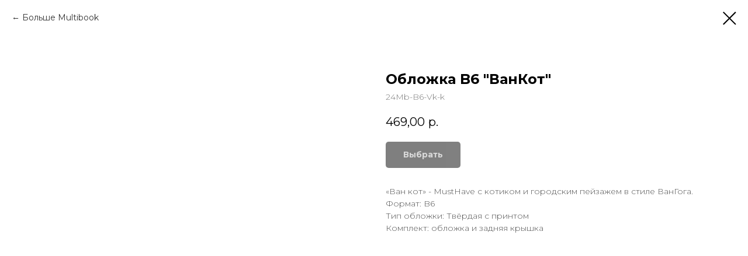

--- FILE ---
content_type: text/html; charset=UTF-8
request_url: https://multi-book.ru/konstructor/tproduct/640751966-101856406961-oblozhka-b6-vankot
body_size: 11071
content:
<!DOCTYPE html> <html> <head> <meta charset="utf-8" /> <meta http-equiv="Content-Type" content="text/html; charset=utf-8" /> <meta name="viewport" content="width=device-width, initial-scale=1.0" /> <meta name="google-site-verification" content="e5xc-BiAlwf6m32ELZQ9wsThcj0MYGiJuhT90LHeZiw" /> <!--metatextblock-->
<title>Обложка B6 "ВанКот"</title>
<meta name="description" content="Тетрадная продукция с дисковым переплетом: тетради, блокноты, планеры, еженедельники.">
<meta name="keywords" content="блокнот на дисках, тетрадь на дисках, тетрадь со сменными блоками, блокнот со сменными блоками, блокнот на кольцах, мультибук, multibook, планер на месяц, еженедельник, тетрадь на кольцах, блокнот на кольцах, блокнот со сменным блоком на кольцах">
<meta property="og:title" content="Обложка B6 &quot;ВанКот&quot;" />
<meta property="og:description" content="Тетрадная продукция с дисковым переплетом: тетради, блокноты, планеры, еженедельники." />
<meta property="og:type" content="website" />
<meta property="og:url" content="https://multi-book.ru/konstructor/tproduct/640751966-101856406961-oblozhka-b6-vankot" />
<meta property="og:image" content="https://static.tildacdn.com/stor3536-3831-4531-b565-333339356665/60204648.jpg" />
<link rel="canonical" href="https://multi-book.ru/konstructor/tproduct/640751966-101856406961-oblozhka-b6-vankot" />
<!--/metatextblock--> <meta name="format-detection" content="telephone=no" /> <meta http-equiv="x-dns-prefetch-control" content="on"> <link rel="dns-prefetch" href="https://ws.tildacdn.com"> <link rel="dns-prefetch" href="https://static.tildacdn.com"> <link rel="icon" type="image/x-icon" sizes="32x32" href="https://static.tildacdn.com/tild6361-3539-4364-b931-633738643765/FICON-04.svg" media="(prefers-color-scheme: light)"/> <link rel="icon" type="image/x-icon" sizes="32x32" href="https://static.tildacdn.com/tild6630-3833-4531-a365-623231656633/FICON-04.svg" media="(prefers-color-scheme: dark)"/> <link rel="icon" type="image/svg+xml" sizes="any" href="https://static.tildacdn.com/tild6232-6634-4334-a635-313766333632/FICON-04.svg"> <link rel="apple-touch-icon" type="image/png" href="https://static.tildacdn.com/tild3362-3561-4735-a530-396462613233/300300-01.png"> <link rel="icon" type="image/png" sizes="192x192" href="https://static.tildacdn.com/tild3362-3561-4735-a530-396462613233/300300-01.png"> <!-- Assets --> <script src="https://neo.tildacdn.com/js/tilda-fallback-1.0.min.js" async charset="utf-8"></script> <link rel="stylesheet" href="https://static.tildacdn.com/css/tilda-grid-3.0.min.css" type="text/css" media="all" onerror="this.loaderr='y';"/> <link rel="stylesheet" href="https://static.tildacdn.com/ws/project7454984/tilda-blocks-page39615888.min.css?t=1752081037" type="text/css" media="all" onerror="this.loaderr='y';" /> <link rel="preconnect" href="https://fonts.gstatic.com"> <link href="https://fonts.googleapis.com/css2?family=Montserrat:wght@100..900&subset=latin,cyrillic" rel="stylesheet"> <link rel="stylesheet" href="https://static.tildacdn.com/css/tilda-animation-2.0.min.css" type="text/css" media="all" onerror="this.loaderr='y';" /> <link rel="stylesheet" href="https://static.tildacdn.com/css/tilda-forms-1.0.min.css" type="text/css" media="all" onerror="this.loaderr='y';" /> <link rel="stylesheet" href="https://static.tildacdn.com/css/tilda-cart-1.0.min.css" type="text/css" media="all" onerror="this.loaderr='y';" /> <link rel="stylesheet" href="https://static.tildacdn.com/css/tilda-popup-1.1.min.css" type="text/css" media="print" onload="this.media='all';" onerror="this.loaderr='y';" /> <noscript><link rel="stylesheet" href="https://static.tildacdn.com/css/tilda-popup-1.1.min.css" type="text/css" media="all" /></noscript> <link rel="stylesheet" href="https://static.tildacdn.com/css/tilda-slds-1.4.min.css" type="text/css" media="print" onload="this.media='all';" onerror="this.loaderr='y';" /> <noscript><link rel="stylesheet" href="https://static.tildacdn.com/css/tilda-slds-1.4.min.css" type="text/css" media="all" /></noscript> <link rel="stylesheet" href="https://static.tildacdn.com/css/tilda-catalog-1.1.min.css" type="text/css" media="print" onload="this.media='all';" onerror="this.loaderr='y';" /> <noscript><link rel="stylesheet" href="https://static.tildacdn.com/css/tilda-catalog-1.1.min.css" type="text/css" media="all" /></noscript> <link rel="stylesheet" href="https://static.tildacdn.com/css/tilda-zoom-2.0.min.css" type="text/css" media="print" onload="this.media='all';" onerror="this.loaderr='y';" /> <noscript><link rel="stylesheet" href="https://static.tildacdn.com/css/tilda-zoom-2.0.min.css" type="text/css" media="all" /></noscript> <script nomodule src="https://static.tildacdn.com/js/tilda-polyfill-1.0.min.js" charset="utf-8"></script> <script type="text/javascript">function t_onReady(func) {if(document.readyState!='loading') {func();} else {document.addEventListener('DOMContentLoaded',func);}}
function t_onFuncLoad(funcName,okFunc,time) {if(typeof window[funcName]==='function') {okFunc();} else {setTimeout(function() {t_onFuncLoad(funcName,okFunc,time);},(time||100));}}function t_throttle(fn,threshhold,scope) {return function() {fn.apply(scope||this,arguments);};}</script> <script src="https://static.tildacdn.com/js/tilda-scripts-3.0.min.js" charset="utf-8" defer onerror="this.loaderr='y';"></script> <script src="https://static.tildacdn.com/ws/project7454984/tilda-blocks-page39615888.min.js?t=1752081037" charset="utf-8" onerror="this.loaderr='y';"></script> <script src="https://static.tildacdn.com/js/tilda-lazyload-1.0.min.js" charset="utf-8" async onerror="this.loaderr='y';"></script> <script src="https://static.tildacdn.com/js/tilda-animation-2.0.min.js" charset="utf-8" async onerror="this.loaderr='y';"></script> <script src="https://static.tildacdn.com/js/tilda-forms-1.0.min.js" charset="utf-8" async onerror="this.loaderr='y';"></script> <script src="https://static.tildacdn.com/js/tilda-cart-1.0.min.js" charset="utf-8" async onerror="this.loaderr='y';"></script> <script src="https://static.tildacdn.com/js/tilda-widget-positions-1.0.min.js" charset="utf-8" async onerror="this.loaderr='y';"></script> <script src="https://static.tildacdn.com/js/hammer.min.js" charset="utf-8" async onerror="this.loaderr='y';"></script> <script src="https://static.tildacdn.com/js/tilda-slds-1.4.min.js" charset="utf-8" async onerror="this.loaderr='y';"></script> <script src="https://static.tildacdn.com/js/tilda-products-1.0.min.js" charset="utf-8" async onerror="this.loaderr='y';"></script> <script src="https://static.tildacdn.com/js/tilda-catalog-1.1.min.js" charset="utf-8" async onerror="this.loaderr='y';"></script> <script src="https://static.tildacdn.com/js/tilda-menu-1.0.min.js" charset="utf-8" async onerror="this.loaderr='y';"></script> <script src="https://static.tildacdn.com/js/tilda-zoom-2.0.min.js" charset="utf-8" async onerror="this.loaderr='y';"></script> <script src="https://static.tildacdn.com/js/tilda-skiplink-1.0.min.js" charset="utf-8" async onerror="this.loaderr='y';"></script> <script src="https://static.tildacdn.com/js/tilda-events-1.0.min.js" charset="utf-8" async onerror="this.loaderr='y';"></script> <script type="text/javascript">window.dataLayer=window.dataLayer||[];</script> <script type="text/javascript">(function() {if((/bot|google|yandex|baidu|bing|msn|duckduckbot|teoma|slurp|crawler|spider|robot|crawling|facebook/i.test(navigator.userAgent))===false&&typeof(sessionStorage)!='undefined'&&sessionStorage.getItem('visited')!=='y'&&document.visibilityState){var style=document.createElement('style');style.type='text/css';style.innerHTML='@media screen and (min-width: 980px) {.t-records {opacity: 0;}.t-records_animated {-webkit-transition: opacity ease-in-out .2s;-moz-transition: opacity ease-in-out .2s;-o-transition: opacity ease-in-out .2s;transition: opacity ease-in-out .2s;}.t-records.t-records_visible {opacity: 1;}}';document.getElementsByTagName('head')[0].appendChild(style);function t_setvisRecs(){var alr=document.querySelectorAll('.t-records');Array.prototype.forEach.call(alr,function(el) {el.classList.add("t-records_animated");});setTimeout(function() {Array.prototype.forEach.call(alr,function(el) {el.classList.add("t-records_visible");});sessionStorage.setItem("visited","y");},400);}
document.addEventListener('DOMContentLoaded',t_setvisRecs);}})();</script></head> <body class="t-body" style="margin:0;"> <!--allrecords--> <div id="allrecords" class="t-records" data-product-page="y" data-hook="blocks-collection-content-node" data-tilda-project-id="7454984" data-tilda-page-id="39615888" data-tilda-page-alias="konstructor" data-tilda-formskey="eb9af3911994cab4640f110377454984" data-tilda-lazy="yes" data-tilda-root-zone="com">
<!-- PRODUCT START -->

                
                        
                    
        
        

<div id="rec640751966" class="r t-rec" style="background-color:#ffffff;" data-bg-color="#ffffff">
    <div class="t-store t-store__prod-snippet__container">

        
                <div class="t-store__prod-popup__close-txt-wr" style="position:absolute;">
            <a href="https://multi-book.ru/konstructor" class="js-store-close-text t-store__prod-popup__close-txt t-descr t-descr_xxs" style="color:#000000;">
                Больше Multibook
            </a>
        </div>
        
        <a href="https://multi-book.ru/konstructor" class="t-popup__close" style="position:absolute; background-color:#ffffff">
            <div class="t-popup__close-wrapper">
                <svg class="t-popup__close-icon t-popup__close-icon_arrow" width="26px" height="26px" viewBox="0 0 26 26" version="1.1" xmlns="http://www.w3.org/2000/svg" xmlns:xlink="http://www.w3.org/1999/xlink"><path d="M10.4142136,5 L11.8284271,6.41421356 L5.829,12.414 L23.4142136,12.4142136 L23.4142136,14.4142136 L5.829,14.414 L11.8284271,20.4142136 L10.4142136,21.8284271 L2,13.4142136 L10.4142136,5 Z" fill="#000000"></path></svg>
                <svg class="t-popup__close-icon t-popup__close-icon_cross" width="23px" height="23px" viewBox="0 0 23 23" version="1.1" xmlns="http://www.w3.org/2000/svg" xmlns:xlink="http://www.w3.org/1999/xlink"><g stroke="none" stroke-width="1" fill="#000000" fill-rule="evenodd"><rect transform="translate(11.313708, 11.313708) rotate(-45.000000) translate(-11.313708, -11.313708) " x="10.3137085" y="-3.6862915" width="2" height="30"></rect><rect transform="translate(11.313708, 11.313708) rotate(-315.000000) translate(-11.313708, -11.313708) " x="10.3137085" y="-3.6862915" width="2" height="30"></rect></g></svg>
            </div>
        </a>
        
        <div class="js-store-product js-product t-store__product-snippet" data-product-lid="101856406961" data-product-uid="101856406961" itemscope itemtype="http://schema.org/Product">
            <meta itemprop="productID" content="101856406961" />

            <div class="t-container">
                <div>
                    <meta itemprop="image" content="https://static.tildacdn.com/stor3536-3831-4531-b565-333339356665/60204648.jpg" />
                    <div class="t-store__prod-popup__slider js-store-prod-slider t-store__prod-popup__col-left t-col t-col_6">
                        <div class="js-product-img" style="width:100%;padding-bottom:75%;background-size:cover;opacity:0;">
                        </div>
                    </div>
                    <div class="t-store__prod-popup__info t-align_left t-store__prod-popup__col-right t-col t-col_6">

                        <div class="t-store__prod-popup__title-wrapper">
                            <h1 class="js-store-prod-name js-product-name t-store__prod-popup__name t-name t-name_xl" itemprop="name" style="font-weight:700;">Обложка B6 "ВанКот"</h1>
                            <div class="t-store__prod-popup__brand t-descr t-descr_xxs" >
                                                            </div>
                            <div class="t-store__prod-popup__sku t-descr t-descr_xxs">
                                <span class="js-store-prod-sku js-product-sku" translate="no" itemprop="sku">
                                    24Mb-B6-Vk-k
                                </span>
                            </div>
                        </div>

                                                                        <div itemprop="offers" itemscope itemtype="http://schema.org/Offer" style="display:none;">
                            <meta itemprop="serialNumber" content="101856406961" />
                                                        <meta itemprop="sku" content="24Mb-B6-Vk-k" />
                                                        <meta itemprop="price" content="469.00" />
                            <meta itemprop="priceCurrency" content="RUB" />
                                                        <link itemprop="availability" href="http://schema.org/InStock">
                                                    </div>
                        
                                                
                        <div class="js-store-price-wrapper t-store__prod-popup__price-wrapper">
                            <div class="js-store-prod-price t-store__prod-popup__price t-store__prod-popup__price-item t-name t-name_md" style="font-weight:400;">
                                                                <div class="js-product-price js-store-prod-price-val t-store__prod-popup__price-value" data-product-price-def="469.0000" data-product-price-def-str="469,00">469,00</div><div class="t-store__prod-popup__price-currency" translate="no">р.</div>
                                                            </div>
                            <div class="js-store-prod-price-old t-store__prod-popup__price_old t-store__prod-popup__price-item t-name t-name_md" style="font-weight:400;display:none;">
                                                                <div class="js-store-prod-price-old-val t-store__prod-popup__price-value"></div><div class="t-store__prod-popup__price-currency" translate="no">р.</div>
                                                            </div>
                        </div>

                        <div class="js-product-controls-wrapper">
                        </div>

                        <div class="t-store__prod-popup__links-wrapper">
                                                    </div>

                                                <div class="t-store__prod-popup__btn-wrapper"   tt="Выбрать">
                                                        <a href="#order" class="t-store__prod-popup__btn t-store__prod-popup__btn_disabled t-btn t-btn_sm" style="color:#ffffff;background-color:#000000;border-radius:5px;-moz-border-radius:5px;-webkit-border-radius:5px;">
                                <table style="width:100%; height:100%;">
                                    <tbody>
                                        <tr>
                                            <td class="js-store-prod-popup-buy-btn-txt">Выбрать</td>
                                        </tr>
                                    </tbody>
                                </table>
                            </a>
                                                    </div>
                        
                        <div class="js-store-prod-text t-store__prod-popup__text t-descr t-descr_xxs" >
                                                    <div class="js-store-prod-all-text" itemprop="description">
                                «Ван кот» - MustHave с котиком и городским пейзажем в стиле ВанГога.                            </div>
                                                                            <div class="js-store-prod-all-charcs">
                                                                                                                        <p class="js-store-prod-charcs">Формат: B6</p>
                                                                                                                            <p class="js-store-prod-charcs">Тип обложки: Твёрдая с принтом</p>
                                                                                                                            <p class="js-store-prod-charcs">Комплект: обложка и задняя крышка</p>
                                                                                                                                                                            </div>
                                                </div>

                    </div>
                </div>

                            </div>
        </div>
                <div class="js-store-error-msg t-store__error-msg-cont"></div>
        <div itemscope itemtype="http://schema.org/ImageGallery" style="display:none;">
                                            <div itemprop="associatedMedia" itemscope itemtype="https://schema.org/ImageObject" style="display:none;">
                    <meta itemprop="image" content="https://static.tildacdn.com/stor3536-3831-4531-b565-333339356665/60204648.jpg" />
                    <meta itemprop="caption" content="блокнот на дисках, тетрадь на дисках, тетрадь со сменными блоками, блокнот со сменными блоками, блокнот на кольцах, мультибук, multibook, планер на месяц, еженедельник, тетрадь на кольцах, блокнот на кольцах, блокнот со сменным блоком на кольцах" />
                </div>
                                                            <div itemprop="associatedMedia" itemscope itemtype="https://schema.org/ImageObject" style="display:none;">
                    <meta itemprop="image" content="https://static.tildacdn.com/stor6431-3637-4531-b130-633636636537/94019556.jpg" />
                    <meta itemprop="caption" content="блокнот на дисках, тетрадь на дисках, тетрадь со сменными блоками, блокнот со сменными блоками, блокнот на кольцах, мультибук, multibook, планер на месяц, еженедельник, тетрадь на кольцах, блокнот на кольцах, блокнот со сменным блоком на кольцах" />
                </div>
                                    </div>

    </div>

                        
                        
    
    <style>
        /* body bg color */
        
        .t-body {
            background-color:#ffffff;
        }
        

        /* body bg color end */
        /* Slider stiles */
        .t-slds__bullet_active .t-slds__bullet_body {
            background-color: #222 !important;
        }

        .t-slds__bullet:hover .t-slds__bullet_body {
            background-color: #222 !important;
        }
        /* Slider stiles end */
    </style>
    

            
        
    <style>
        

        

        
    </style>
    
    
        
    <style>
        
    </style>
    
    
        
    <style>
        
    </style>
    
    
        
        <style>
    
                                    
        </style>
    
    
    <div class="js-store-tpl-slider-arrows" style="display: none;">
                


<div class="t-slds__arrow_wrapper t-slds__arrow_wrapper-left" data-slide-direction="left">
  <div class="t-slds__arrow t-slds__arrow-left t-slds__arrow-withbg" style="width: 30px; height: 30px;background-color: rgba(255,255,255,1);">
    <div class="t-slds__arrow_body t-slds__arrow_body-left" style="width: 7px;">
      <svg style="display: block" viewBox="0 0 7.3 13" xmlns="http://www.w3.org/2000/svg" xmlns:xlink="http://www.w3.org/1999/xlink">
                <desc>Left</desc>
        <polyline
        fill="none"
        stroke="#000000"
        stroke-linejoin="butt"
        stroke-linecap="butt"
        stroke-width="1"
        points="0.5,0.5 6.5,6.5 0.5,12.5"
        />
      </svg>
    </div>
  </div>
</div>
<div class="t-slds__arrow_wrapper t-slds__arrow_wrapper-right" data-slide-direction="right">
  <div class="t-slds__arrow t-slds__arrow-right t-slds__arrow-withbg" style="width: 30px; height: 30px;background-color: rgba(255,255,255,1);">
    <div class="t-slds__arrow_body t-slds__arrow_body-right" style="width: 7px;">
      <svg style="display: block" viewBox="0 0 7.3 13" xmlns="http://www.w3.org/2000/svg" xmlns:xlink="http://www.w3.org/1999/xlink">
        <desc>Right</desc>
        <polyline
        fill="none"
        stroke="#000000"
        stroke-linejoin="butt"
        stroke-linecap="butt"
        stroke-width="1"
        points="0.5,0.5 6.5,6.5 0.5,12.5"
        />
      </svg>
    </div>
  </div>
</div>    </div>

    
    <script>
        t_onReady(function() {
            var tildacopyEl = document.getElementById('tildacopy');
            if (tildacopyEl) tildacopyEl.style.display = 'none';

            var recid = '640751966';
            var options = {};
            var product = {"uid":101856406961,"rootpartid":13573314,"title":"Обложка B6 \"ВанКот\"","text":"«Ван кот» - MustHave с котиком и городским пейзажем в стиле ВанГога.","sku":"24Mb-B6-Vk-k","price":"469.0000","gallery":[{"alt":"блокнот на дисках, тетрадь на дисках, тетрадь со сменными блоками, блокнот со сменными блоками, блокнот на кольцах, мультибук, multibook, планер на месяц, еженедельник, тетрадь на кольцах, блокнот на кольцах, блокнот со сменным блоком на кольцах","img":"https:\/\/static.tildacdn.com\/stor3536-3831-4531-b565-333339356665\/60204648.jpg"},{"alt":"блокнот на дисках, тетрадь на дисках, тетрадь со сменными блоками, блокнот со сменными блоками, блокнот на кольцах, мультибук, multibook, планер на месяц, еженедельник, тетрадь на кольцах, блокнот на кольцах, блокнот со сменным блоком на кольцах","img":"https:\/\/static.tildacdn.com\/stor6431-3637-4531-b130-633636636537\/94019556.jpg"}],"sort":1028500,"portion":0,"newsort":0,"json_chars":"[{\"title\": \"Формат\", \"value\": \"B6\"}, {\"title\": \"Тип обложки\", \"value\": \"Твёрдая с принтом\"}, {\"title\": \"Комплект\", \"value\": \"обложка и задняя крышка\"}]","externalid":"R9A526gT9JngEiSZDE9K","pack_label":"lwh","pack_x":0,"pack_y":0,"pack_z":0,"pack_m":0,"serverid":"master","servertime":"1752081028.5762","parentuid":"","editions":[{"uid":101856406961,"price":"469.00","priceold":"","sku":"24Mb-B6-Vk-k","quantity":"","img":"https:\/\/static.tildacdn.com\/stor3536-3831-4531-b565-333339356665\/60204648.jpg"}],"characteristics":[{"title":"Формат","value":"B6"},{"title":"Тип обложки","value":"Твёрдая с принтом"},{"title":"Комплект","value":"обложка и задняя крышка"}],"properties":[],"partuids":[526133055171],"url":"https:\/\/multi-book.ru\/konstructor\/tproduct\/640751966-101856406961-oblozhka-b6-vankot"};

            // draw slider or show image for SEO
            if (window.isSearchBot) {
                var imgEl = document.querySelector('.js-product-img');
                if (imgEl) imgEl.style.opacity = '1';
            } else {
                
                var prodcard_optsObj = {
    hasWrap: true,
    txtPad: 'sm',
    bgColor: '',
    borderRadius: '',
    shadowSize: '0px',
    shadowOpacity: '',
    shadowSizeHover: '',
    shadowOpacityHover: '',
    shadowShiftyHover: '',
    btnTitle1: 'Подробнее',
    btnLink1: 'popup',
    btnTitle2: 'Выбрать',
    btnLink2: 'order',
    showOpts: false};

var price_optsObj = {
    color: '',
    colorOld: '',
    fontSize: '',
    fontWeight: '400'
};

var popup_optsObj = {
    columns: '6',
    columns2: '6',
    isVertical: '',
    align: '',
    btnTitle: 'Выбрать',
    closeText: 'Больше Multibook',
    iconColor: '#000000',
    containerBgColor: '#ffffff',
    overlayBgColorRgba: 'rgba(255,255,255,1)',
    popupStat: '',
    popupContainer: '',
    fixedButton: false,
    mobileGalleryStyle: ''
};

var slider_optsObj = {
    anim_speed: '',
    arrowColor: '#000000',
    videoPlayerIconColor: '',
    cycle: '',
    controls: 'arrowsthumbs',
    bgcolor: '#ebebeb'
};

var slider_dotsOptsObj = {
    size: '',
    bgcolor: '',
    bordersize: '',
    bgcoloractive: ''
};

var slider_slidesOptsObj = {
    zoomable: true,
    bgsize: 'cover',
    ratio: '0.75'
};

var typography_optsObj = {
    descrColor: '',
    titleColor: ''
};

var default_sortObj = {
    in_stock: false};

var btn1_style = 'border-radius:5px;-moz-border-radius:5px;-webkit-border-radius:5px;color:#ffffff;background-color:#000000;';
var btn2_style = 'border-radius:5px;-moz-border-radius:5px;-webkit-border-radius:5px;color:#000000;border:1px solid #000000;';

var options_catalog = {
    btn1_style: btn1_style,
    btn2_style: btn2_style,
    storepart: '526133055171',
    prodCard: prodcard_optsObj,
    popup_opts: popup_optsObj,
    defaultSort: default_sortObj,
    slider_opts: slider_optsObj,
    slider_dotsOpts: slider_dotsOptsObj,
    slider_slidesOpts: slider_slidesOptsObj,
    typo: typography_optsObj,
    price: price_optsObj,
    blocksInRow: '4',
    imageHover: true,
    imageHeight: '',
    imageRatioClass: 't-store__card__imgwrapper_4-3',
    align: 'left',
    vindent: '',
    isHorizOnMob:false,
    itemsAnim: '',
    hasOriginalAspectRatio: false,
    markColor: '#ffffff',
    markBgColor: '#ff4a4a',
    currencySide: 'r',
    currencyTxt: 'р.',
    currencySeparator: ',',
    currencyDecimal: '',
    btnSize: 'sm',
    verticalAlignButtons: false,
    hideFilters: false,
    titleRelevants: '',
    showRelevants: '',
    relevants_slider: false,
    relevants_quantity: '',
    isFlexCols: false,
    isPublishedPage: true,
    previewmode: true,
    colClass: 't-col t-col_3',
    ratio: '4_3',
    sliderthumbsside: '',
    showStoreBtnQuantity: '',
    tabs: '',
    galleryStyle: '',
    title_typo: '',
    descr_typo: '',
    price_typo: '',
    price_old_typo: '',
    menu_typo: '',
    options_typo: '',
    sku_typo: '',
    characteristics_typo: '',
    button_styles: '',
    button2_styles: '',
    buttonicon: '',
    buttoniconhover: '',
};                
                // emulate, get options_catalog from file store_catalog_fields
                options = options_catalog;
                options.typo.title = "font-weight:700;" || '';
                options.typo.descr = "" || '';

                try {
                    if (options.showRelevants) {
                        var itemsCount = '4';
                        var relevantsMethod;
                        switch (options.showRelevants) {
                            case 'cc':
                                relevantsMethod = 'current_category';
                                break;
                            case 'all':
                                relevantsMethod = 'all_categories';
                                break;
                            default:
                                relevantsMethod = 'category_' + options.showRelevants;
                                break;
                        }

                        t_onFuncLoad('t_store_loadProducts', function() {
                            t_store_loadProducts(
                                'relevants',
                                recid,
                                options,
                                false,
                                {
                                    currentProductUid: '101856406961',
                                    relevantsQuantity: itemsCount,
                                    relevantsMethod: relevantsMethod,
                                    relevantsSort: 'random'
                                }
                            );
                        });
                    }
                } catch (e) {
                    console.log('Error in relevants: ' + e);
                }
            }

            
                            options.popup_opts.btnTitle = 'Выбрать';
                        

            window.tStoreOptionsList = [{"title":"Дизайн","params":{"view":"select","hasColor":true,"linkImage":true},"values":[]}];

            t_onFuncLoad('t_store_productInit', function() {
                t_store_productInit(recid, options, product);
            });

            // if user coming from catalog redirect back to main page
            if (window.history.state && (window.history.state.productData || window.history.state.storepartuid)) {
                window.onpopstate = function() {
                    window.history.replaceState(null, null, window.location.origin);
                    window.location.replace(window.location.origin);
                };
            }
        });
    </script>
    

</div>


<!-- PRODUCT END -->

<div id="rec683993776" class="r t-rec" style="" data-animationappear="off" data-record-type="706"> <!-- @classes: t-text t-text_xs t-name t-name_xs t-name_md t-btn t-btn_sm --> <script>t_onReady(function() {setTimeout(function() {t_onFuncLoad('tcart__init',function() {tcart__init('683993776');});},50);var userAgent=navigator.userAgent.toLowerCase();var body=document.body;if(!body) return;if(userAgent.indexOf('instagram')!==-1&&userAgent.indexOf('iphone')!==-1) {body.style.position='relative';}
var rec=document.querySelector('#rec683993776');if(!rec) return;var cartWindow=rec.querySelector('.t706__cartwin,.t706__cartpage');var allRecords=document.querySelector('.t-records');var currentMode=allRecords.getAttribute('data-tilda-mode');if(cartWindow&&currentMode!=='edit'&&currentMode!=='preview') {cartWindow.addEventListener('scroll',t_throttle(function() {if(window.lazy==='y'||document.querySelector('#allrecords').getAttribute('data-tilda-lazy')==='yes') {t_onFuncLoad('t_lazyload_update',function() {t_lazyload_update();});}},500));}});</script> <div class="t706" data-cart-fullscreen="yes" data-cart-countdown="yes" data-project-currency="р." data-project-currency-side="r" data-project-currency-sep="," data-project-currency-code="RUB"> <div class="t706__carticon" style=""> <div class="t706__carticon-text t-name t-name_xs"></div> <div class="t706__carticon-wrapper"> <div class="t706__carticon-imgwrap"> <svg role="img" class="t706__carticon-img" xmlns="http://www.w3.org/2000/svg" viewBox="0 0 64 64"> <path fill="none" stroke-width="2" stroke-miterlimit="10" d="M44 18h10v45H10V18h10z"/> <path fill="none" stroke-width="2" stroke-miterlimit="10" d="M22 24V11c0-5.523 4.477-10 10-10s10 4.477 10 10v13"/> </svg> </div> <div class="t706__carticon-counter js-carticon-counter"></div> </div> </div> <div class="t706__cartpage" style="display: none;"> <div class="t706__cartpage-top"> <button type="button" class="t706__cartpage-back" aria-label="Назад"> <svg role="presentation" class="t706__close-icon t706__cartpage-back-icon" width="1em" height="1em" viewBox="0 0 26 26"> <g fill-rule="evenodd" stroke-width="2" fill="#000" fill-rule="evenodd"> <path d="m10.4142 5 1.4142 1.4142L5.829 12.414l17.5852.0002v2L5.829 14.414l5.9994 6.0002-1.4142 1.4142L2 13.4142 10.4142 5Z" /> </g> </svg> </button> <div class="t706__cartpage-heading t-name t-name_xl">Вы выбрали</div> <button type="button" class="t706__cartpage-close" aria-label="Закрыть корзину"> <svg role="presentation" class="t706__close-icon t706__cartpage-close-icon" width="1em" height="1em" viewBox="0 0 23 23"> <g fill-rule="evenodd" stroke-width="2" fill="#000" fill-rule="evenodd"> <path d="M0 1.4142 2.1213-.707 23.3345 20.506l-2.1213 2.1213z" /> <path d="m21.2132 0 2.1213 2.1213L2.1213 23.3345 0 21.2132z" /> </g> </svg> </button> </div> <div class="t706__cartpage-content t-container"> <div class="t706__cartpage-open-form-wrap" style="display: none;"> <button class="t706__cartpage-open-form t-btn" style="color:#ffffff;background-color:#000000;">Оформить заказ</button> </div> <div class="t706__cartpage-form t-col t-col_6"> <div class="t706__cartpage-form-wrapper "> <div class="t706__form-upper-text t-descr t-descr_xs">Заполните данные и мы свяжемся с Вами</div> <form
id="form683993776" name='form683993776' role="form" action='' method='POST' data-formactiontype="2" data-inputbox=".t-input-group" 
class="t-form js-form-proccess t-form_inputs-total_13 t-conditional-form" data-formsended-callback="t706_onSuccessCallback"> <input type="hidden" name="formservices[]" value="9a38346640a8de5f97cd6a76489ad2b8" class="js-formaction-services"> <input type="hidden" name="formservices[]" value="43364d22b3fb0eff9694072e517a67ec" class="js-formaction-services"> <input type="hidden" name="formservices[]" value="ae6878506a0caaa285b44acdaaa47591" class="js-formaction-services"> <input type="hidden" name="tildaspec-formname" tabindex="-1" value="Cart"> <!-- @classes t-title t-text t-btn --> <div class="js-successbox t-form__successbox t-text t-text_md"
aria-live="polite"
style="display:none;" data-success-message="Спасибо! Мы свяжемся с Вами по электронной почте или номеру телефона."></div> <div class="t-form__inputsbox t-form__inputsbox_inrow"> <div
class=" t-input-group t-input-group_nm t-input-group_width50 t-input-group_inrow t-input-group_inonerow t-input-group_inrow-withsibling " data-input-lid="7177244879700" data-field-type="nm" data-field-name="Name"> <label
for='input_7177244879700'
class="t-input-title t-descr t-descr_md"
id="field-title_7177244879700" data-redactor-toolbar="no"
field="li_title__7177244879700"
style="color:;">Ваше имя</label> <div class="t-input-block t-input-block_width t-input-block_width50 " style="border-radius:26px;"> <input
type="text"
autocomplete="name"
name="Name"
id="input_7177244879700"
class="t-input js-tilda-rule"
value="" data-tilda-req="1" aria-required="true" data-tilda-rule="name"
aria-describedby="error_7177244879700"
style="color:#000000;border:2px solid #f25800;border-radius:26px;"> </div> <div class="t-input-error" aria-live="polite" id="error_7177244879700"></div> </div> <div
class=" t-input-group t-input-group_ph t-input-group_width50 t-input-group_inrow " data-input-lid="7177244879702" data-field-async="true" data-field-type="ph" data-field-name="Phone"> <label
for='input_7177244879702'
class="t-input-title t-descr t-descr_md"
id="field-title_7177244879702" data-redactor-toolbar="no"
field="li_title__7177244879702"
style="color:;">Номер телефона</label> <div class="t-input-block t-input-block_width t-input-block_width50 " style="border-radius:26px;"> <input
type="tel"
autocomplete="tel"
name="Phone"
id="input_7177244879702" data-phonemask-init="no" data-phonemask-id="683993776" data-phonemask-lid="7177244879702" data-phonemask-maskcountry="RU" class="t-input js-phonemask-input js-tilda-rule"
value=""
placeholder="+1(999)999-9999" data-tilda-req="1" aria-required="true" aria-describedby="error_7177244879702"
style="color:#000000;border:2px solid #f25800;border-radius:26px;"> <script type="text/javascript">t_onReady(function() {t_onFuncLoad('t_loadJsFile',function() {t_loadJsFile('https://static.tildacdn.com/js/tilda-phone-mask-1.1.min.js',function() {t_onFuncLoad('t_form_phonemask_load',function() {var phoneMasks=document.querySelectorAll('#rec683993776 [data-phonemask-lid="7177244879702"]');t_form_phonemask_load(phoneMasks);});})})});</script> </div> <div class="t-input-error" aria-live="polite" id="error_7177244879702"></div> </div> <div
class=" t-input-group t-input-group_em " data-input-lid="7177244879701" data-field-type="em" data-field-name="Email"> <label
for='input_7177244879701'
class="t-input-title t-descr t-descr_md"
id="field-title_7177244879701" data-redactor-toolbar="no"
field="li_title__7177244879701"
style="color:;">Ваша почта</label> <div class="t-input-block " style="border-radius:26px;"> <input
type="email"
autocomplete="email"
name="Email"
id="input_7177244879701"
class="t-input js-tilda-rule"
value=""
placeholder="Введите адрес эл.почты" data-tilda-req="1" aria-required="true" data-tilda-rule="email"
aria-describedby="error_7177244879701"
style="color:#000000;border:2px solid #f25800;border-radius:26px;"> </div> <div class="t-input-error" aria-live="polite" id="error_7177244879701"></div> </div> <div
class=" t-input-group t-input-group_ws " data-input-lid="1703163730070" data-field-type="ws" data-field-name=""> <div class="t-input-block " style="border-radius:26px;"> <div
class=""
style="height:34px">&nbsp;</div> </div> <div class="t-input-error" aria-live="polite" id="error_1703163730070"></div> </div> <div
class=" t-input-group t-input-group_tx " data-input-lid="1703163647998" data-field-type="tx" data-field-name=""> <div class="t-input-block " style="border-radius:26px;"> <div
class="t-text"
field="li_text__1703163647998">
Данные для выставления счёта (для юр.лиц)</div> </div> <div class="t-input-error" aria-live="polite" id="error_1703163647998"></div> </div> <div
class=" t-input-group t-input-group_in " data-input-lid="1703163767710" data-field-type="in" data-field-name="Название"> <label
for='input_1703163767710'
class="t-input-title t-descr t-descr_md"
id="field-title_1703163767710" data-redactor-toolbar="no"
field="li_title__1703163767710"
style="color:;">Наименование организации</label> <div class="t-input-block " style="border-radius:26px;"> <input
type="text"
name="Название"
id="input_1703163767710"
class="t-input js-tilda-rule"
value=""
placeholder="Наименование организации"
aria-describedby="error_1703163767710"
style="color:#000000;border:2px solid #f25800;border-radius:26px;"> </div> <div class="t-input-error" aria-live="polite" id="error_1703163767710"></div> </div> <div
class=" t-input-group t-input-group_in t-input-group_width50 t-input-group_inrow t-input-group_inonerow t-input-group_inrow-withsibling " data-input-lid="1703164077076" data-field-type="in" data-field-name="ИНН"> <label
for='input_1703164077076'
class="t-input-title t-descr t-descr_md"
id="field-title_1703164077076" data-redactor-toolbar="no"
field="li_title__1703164077076"
style="color:;">ИНН</label> <div class="t-input-block t-input-block_width t-input-block_width50 " style="border-radius:26px;"> <input
type="text"
name="ИНН"
id="input_1703164077076"
class="t-input js-tilda-rule js-tilda-mask"
value=""
placeholder="ИНН" data-tilda-mask="9999999999"
aria-describedby="error_1703164077076"
style="color:#000000;border:2px solid #f25800;border-radius:26px;"> </div> <div class="t-input-error" aria-live="polite" id="error_1703164077076"></div> </div> <div
class=" t-input-group t-input-group_in t-input-group_width50 t-input-group_inrow " data-input-lid="1703164758909" data-field-type="in" data-field-name="КПП"> <label
for='input_1703164758909'
class="t-input-title t-descr t-descr_md"
id="field-title_1703164758909" data-redactor-toolbar="no"
field="li_title__1703164758909"
style="color:;">КПП</label> <div class="t-input-block t-input-block_width t-input-block_width50 " style="border-radius:26px;"> <input
type="text"
name="КПП"
id="input_1703164758909"
class="t-input js-tilda-rule js-tilda-mask"
value=""
placeholder="КПП" data-tilda-mask="999999999"
aria-describedby="error_1703164758909"
style="color:#000000;border:2px solid #f25800;border-radius:26px;"> </div> <div class="t-input-error" aria-live="polite" id="error_1703164758909"></div> </div> <div
class=" t-input-group t-input-group_in t-input-group_width50 t-input-group_inrow t-input-group_inonerow t-input-group_inrow-withsibling " data-input-lid="1703164775760" data-field-type="in" data-field-name="РС"> <label
for='input_1703164775760'
class="t-input-title t-descr t-descr_md"
id="field-title_1703164775760" data-redactor-toolbar="no"
field="li_title__1703164775760"
style="color:;">Расчётный счёт</label> <div class="t-input-block t-input-block_width t-input-block_width50 " style="border-radius:26px;"> <input
type="text"
name="РС"
id="input_1703164775760"
class="t-input js-tilda-rule js-tilda-mask"
value=""
placeholder="Расчётный счёт" data-tilda-mask="9999999999999999999"
aria-describedby="error_1703164775760"
style="color:#000000;border:2px solid #f25800;border-radius:26px;"> </div> <div class="t-input-error" aria-live="polite" id="error_1703164775760"></div> </div> <div
class=" t-input-group t-input-group_in t-input-group_width50 t-input-group_inrow " data-input-lid="1703164862044" data-field-type="in" data-field-name="БИК"> <label
for='input_1703164862044'
class="t-input-title t-descr t-descr_md"
id="field-title_1703164862044" data-redactor-toolbar="no"
field="li_title__1703164862044"
style="color:;">БИК банка</label> <div class="t-input-block t-input-block_width t-input-block_width50 " style="border-radius:26px;"> <input
type="text"
name="БИК"
id="input_1703164862044"
class="t-input js-tilda-rule js-tilda-mask"
value=""
placeholder="БИК банка" data-tilda-mask="999999999"
aria-describedby="error_1703164862044"
style="color:#000000;border:2px solid #f25800;border-radius:26px;"> </div> <div class="t-input-error" aria-live="polite" id="error_1703164862044"></div> </div> <div
class=" t-input-group t-input-group_dl " data-input-lid="1712852843606" data-field-type="dl" data-field-name="Выберите вариант доставки"> <div
class="t-input-title t-descr t-descr_md"
id="field-title_1712852843606" data-redactor-toolbar="no"
field="li_title__1712852843606"
style="color:;">Выберите вариант доставки</div> <div class="t-input-block " style="border-radius:26px;"> <div
class="t-radio__wrapper t-radio__wrapper-delivery" data-delivery-variants-hook='y'> <label
class="t-radio__control t-text t-text_xs"
style=""> <input
type="radio"
name="Выберите вариант доставки"
value="СДЭК курьером "
class="t-radio t-radio_delivery js-tilda-rule" data-tilda-req="1" aria-required="true" data-delivery-price=""> <div
class="t-radio__indicator"></div>
СДЭК курьером </label> <label
class="t-radio__control t-text t-text_xs"
style=""> <input
type="radio"
name="Выберите вариант доставки"
value="СДЭК в пункт выдачи"
class="t-radio t-radio_delivery js-tilda-rule" data-tilda-req="1" aria-required="true" data-delivery-price=""> <div
class="t-radio__indicator"></div>
СДЭК в пункт выдачи </label> <label
class="t-radio__control t-text t-text_xs"
style=""> <input
type="radio"
name="Выберите вариант доставки"
value="Самовывоз"
class="t-radio t-radio_delivery js-tilda-rule" data-tilda-req="1" aria-required="true" data-delivery-price=""> <div
class="t-radio__indicator"></div>
Самовывоз </label> </div> </div> <div class="t-input-error" aria-live="polite" id="error_1712852843606"></div> </div> <div
class=" t-input-group t-input-group_in " data-input-lid="1715874227641" data-conditionals='{&quot;action&quot;:&quot;show&quot;,&quot;conditions&quot;:[{&quot;fieldId&quot;:&quot;1712852843606&quot;,&quot;fieldType&quot;:&quot;dl&quot;,&quot;condition&quot;:{&quot;value&quot;:&quot;СДЭК курьером &quot;,&quot;comparisonType&quot;:&quot;&quot;},&quot;disabled&quot;:false}],&quot;conditionsCombination&quot;:&quot;all&quot;}' data-field-type="in" data-field-name="Введите адрес доставки курьером"> <label
for='input_1715874227641'
class="t-input-title t-descr t-descr_md"
id="field-title_1715874227641" data-redactor-toolbar="no"
field="li_title__1715874227641"
style="color:;">Введите адрес доставки курьером</label> <div class="t-input-block " style="border-radius:26px;"> <input
type="text"
name="Введите адрес доставки курьером"
id="input_1715874227641"
class="t-input js-tilda-rule"
value=""
placeholder="Город, улица, дом" data-tilda-req="1" aria-required="true"
aria-describedby="error_1715874227641"
style="color:#000000;border:2px solid #f25800;border-radius:26px;"> </div> <div class="t-input-error" aria-live="polite" id="error_1715874227641"></div> </div> <div
class=" t-input-group t-input-group_cb " data-input-lid="1715874268630" data-field-type="cb" data-field-name="Checkbox"> <div class="t-input-block " style="border-radius:26px;"> <label
class="t-checkbox__control t-checkbox__control_flex t-text t-text_xs"
style=""> <input
type="checkbox"
name="Checkbox"
value="yes"
class="t-checkbox js-tilda-rule" data-tilda-req="1" aria-required="true"> <div
class="t-checkbox__indicator"></div> <span>Я прочитал и согласен с <a href="/privacy" target="_blank" rel="noreferrer noopener">политикой обработки персональных данных</a></span></label> </div> <div class="t-input-error" aria-live="polite" id="error_1715874268630"></div> </div> <style>.t-form__screen-hiderecord{opacity:0 !important;}</style> <script>var rec=document.querySelector('#rec683993776');rec&&rec.classList.add('t-form__screen-hiderecord');t_onReady(function() {var rec=document.querySelector('#rec683993776');var isStepForm=rec.querySelector('.t835')||rec.querySelector('.t862');var opacityTimeout=setTimeout(function() {rec&&rec.classList.remove('t-form__screen-hiderecord');},1500);if(isStepForm) {rec&&rec.classList.remove('t-form__screen-hiderecord');clearTimeout(opacityTimeout);return;};var conditionalFormScript='https://static.tildacdn.com/js/tilda-conditional-form-1.0.min.js';t_onFuncLoad('t_loadJsFile',function() {t_loadJsFile(conditionalFormScript,function() {t_onFuncLoad('t_form__conditionals_initFields',function() {t_form__conditionals_initFields('683993776');rec&&rec.classList.remove('t-form__screen-hiderecord');clearTimeout(opacityTimeout);});})})});</script> <script>t_onReady(function() {try {t_onFuncLoad('t_forms__calculateInputsWidth',function() {t_forms__calculateInputsWidth('683993776');});} catch(error) {console.error(error);}});</script> <div class="t-form__errorbox-middle"> <!--noindex--> <div
class="js-errorbox-all t-form__errorbox-wrapper"
style="display:none;" data-nosnippet
tabindex="-1"
aria-label="Ошибки при заполнении формы"> <ul
role="list"
class="t-form__errorbox-text t-text t-text_md"> <li class="t-form__errorbox-item js-rule-error js-rule-error-all"></li> <li class="t-form__errorbox-item js-rule-error js-rule-error-req"></li> <li class="t-form__errorbox-item js-rule-error js-rule-error-email"></li> <li class="t-form__errorbox-item js-rule-error js-rule-error-name"></li> <li class="t-form__errorbox-item js-rule-error js-rule-error-phone"></li> <li class="t-form__errorbox-item js-rule-error js-rule-error-minlength"></li> <li class="t-form__errorbox-item js-rule-error js-rule-error-string"></li> </ul> </div> <!--/noindex--> </div> <div class="t-form__submit"> <button
type="submit"
class="t-submit"
style="color:#ffffff;background-color:#000000;" data-field="buttontitle" data-buttonfieldset="button">
Оформить заказ </button> </div> </div> <div class="t-form__errorbox-bottom"> <!--noindex--> <div
class="js-errorbox-all t-form__errorbox-wrapper"
style="display:none;" data-nosnippet
tabindex="-1"
aria-label="Ошибки при заполнении формы"> <ul
role="list"
class="t-form__errorbox-text t-text t-text_md"> <li class="t-form__errorbox-item js-rule-error js-rule-error-all"></li> <li class="t-form__errorbox-item js-rule-error js-rule-error-req"></li> <li class="t-form__errorbox-item js-rule-error js-rule-error-email"></li> <li class="t-form__errorbox-item js-rule-error js-rule-error-name"></li> <li class="t-form__errorbox-item js-rule-error js-rule-error-phone"></li> <li class="t-form__errorbox-item js-rule-error js-rule-error-minlength"></li> <li class="t-form__errorbox-item js-rule-error js-rule-error-string"></li> </ul> </div> <!--/noindex--> </div> </form> <style>#rec683993776 input::-webkit-input-placeholder {color:#000000;opacity:0.5;}#rec683993776 input::-moz-placeholder{color:#000000;opacity:0.5;}#rec683993776 input:-moz-placeholder {color:#000000;opacity:0.5;}#rec683993776 input:-ms-input-placeholder{color:#000000;opacity:0.5;}#rec683993776 textarea::-webkit-input-placeholder {color:#000000;opacity:0.5;}#rec683993776 textarea::-moz-placeholder{color:#000000;opacity:0.5;}#rec683993776 textarea:-moz-placeholder {color:#000000;opacity:0.5;}#rec683993776 textarea:-ms-input-placeholder{color:#000000;opacity:0.5;}</style> </div> </div> <div class="t706__cartpage-info t-col t-col_6"> <div class="t706__cartpage-info-wrapper"> <div class="t706__cartpage-products"></div> <div class="t706__cartpage-totals"> <div class="t706__cartpage-prodamount t706__cartwin-prodamount-wrap t-descr t-descr_sm"> <span class="t706__cartwin-prodamount-label"></span> <span class="t706__cartwin-prodamount"></span> </div> </div> </div> </div> </div> </div> <div class="t706__sidebar" style="display: none"> <div class="t706__sidebar-content"> <div class="t706__sidebar-top"> <div class="t706__sidebar-heading t-name t-name_xl">Вы выбрали</div> <div class="t706__sidebar-close"> <button
type="button"
class="t706__sidebar-close-btn"
aria-label="Закрыть корзину"> <svg role="presentation" class="t706__close-icon t706__sidebar-close-icon" width="23px" height="23px" viewBox="0 0 23 23" version="1.1" xmlns="http://www.w3.org/2000/svg" xmlns:xlink="http://www.w3.org/1999/xlink"> <g stroke="none" stroke-width="1" fill="#000" fill-rule="evenodd"> <rect transform="translate(11.313708, 11.313708) rotate(-45.000000) translate(-11.313708, -11.313708) " x="10.3137085" y="-3.6862915" width="2" height="30"></rect> <rect transform="translate(11.313708, 11.313708) rotate(-315.000000) translate(-11.313708, -11.313708) " x="10.3137085" y="-3.6862915" width="2" height="30"></rect> </g> </svg> </button> </div> </div> <div class="t706__sidebar-products"></div> <div class="t706__sidebar-prodamount-wrap t-descr t-descr_sm"> <span class="t706__sidebar-prodamount-label"></span> <span class="t706__sidebar-prodamount"></span> </div> <div class="t706__sidebar-bottom"> <button class="t706__sidebar-continue t-btn" style="color:#ffffff;background-color:#000000;">Оформить заказ</button> </div> </div> </div> </div> <style></style> </div>

</div>
<!--/allrecords--> <!-- Stat --> <!-- Yandex.Metrika counter 97314048 --> <script type="text/javascript" data-tilda-cookie-type="analytics">setTimeout(function(){(function(m,e,t,r,i,k,a){m[i]=m[i]||function(){(m[i].a=m[i].a||[]).push(arguments)};m[i].l=1*new Date();k=e.createElement(t),a=e.getElementsByTagName(t)[0],k.async=1,k.src=r,a.parentNode.insertBefore(k,a)})(window,document,"script","https://mc.yandex.ru/metrika/tag.js","ym");window.mainMetrikaId='97314048';ym(window.mainMetrikaId,"init",{clickmap:true,trackLinks:true,accurateTrackBounce:true,webvisor:true,ecommerce:"dataLayer"});},2000);</script> <noscript><div><img src="https://mc.yandex.ru/watch/97314048" style="position:absolute; left:-9999px;" alt="" /></div></noscript> <!-- /Yandex.Metrika counter --> <script type="text/javascript">if(!window.mainTracker) {window.mainTracker='tilda';}
setTimeout(function(){(function(d,w,k,o,g) {var n=d.getElementsByTagName(o)[0],s=d.createElement(o),f=function(){n.parentNode.insertBefore(s,n);};s.type="text/javascript";s.async=true;s.key=k;s.id="tildastatscript";s.src=g;if(w.opera=="[object Opera]") {d.addEventListener("DOMContentLoaded",f,false);} else {f();}})(document,window,'d180056db6c9871add0c49e591feb832','script','https://static.tildacdn.com/js/tilda-stat-1.0.min.js');},2000);</script> </body> </html>